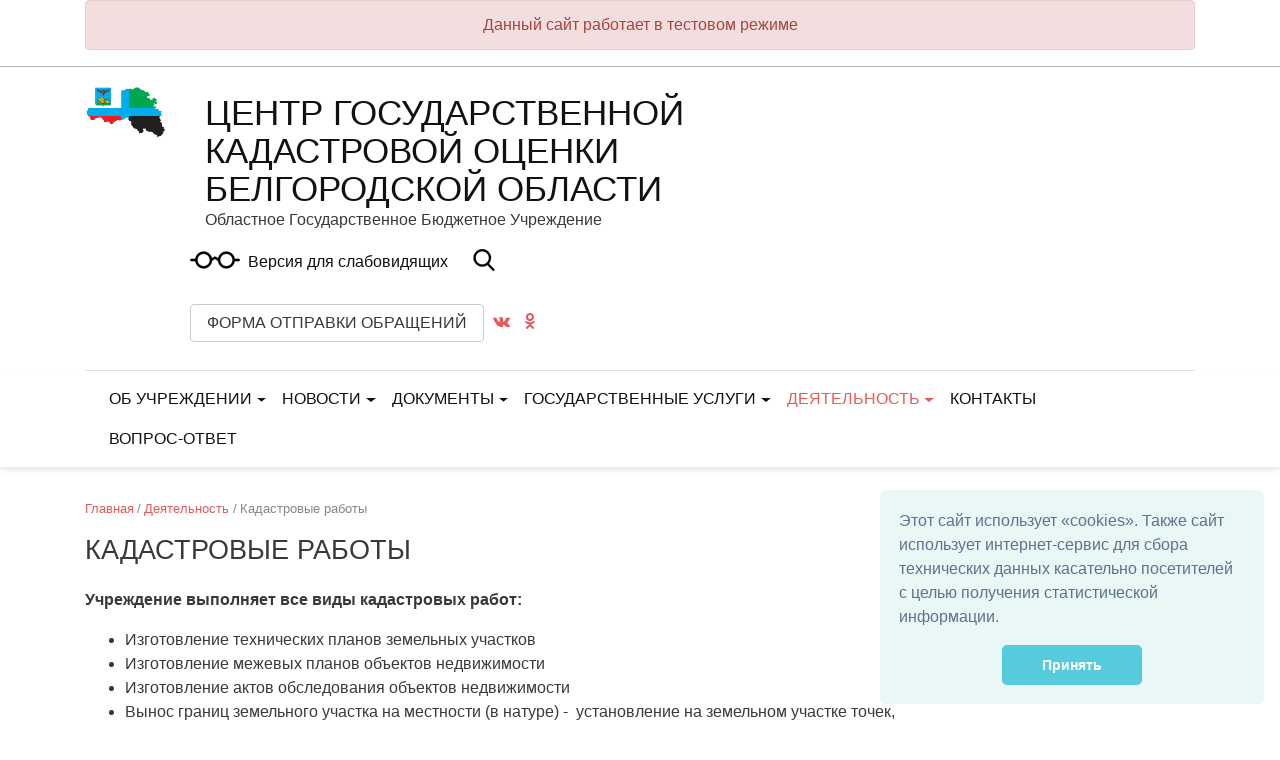

--- FILE ---
content_type: text/html; charset=utf-8
request_url: https://belcentrgko.ru/deyatelnost/kadastrovye-raboty/
body_size: 10228
content:


<!DOCTYPE html>
<html lang="ru">
    <head>
        
            
                <meta charset="utf-8" />
                <meta http-equiv="X-UA-Compatible" content="IE=edge">
                <meta name="keywords" content="" />
                <meta name="description" content="" />
                <meta name="viewport" content="width=device-width, initial-scale=1.0, shrink-to-fit=no" />
            
            <title>Кадастровые работы | Центр государственной кадастровой оценки Белгородской области</title>
            <meta name="yandex-verification" content="b5adbace33577b32" />
            
        
    
            
            <link rel="icon" href="/media/site_platform_media/2018/11/21/favicon2.ico" type="image/x-icon">
            
            
        <!-- TODO: min -->
        <link type="text/css" href="/static/site_platform/lib/wcag/wcag-panel.css" rel="stylesheet">
        <link type="text/css" href="/static/site_platform/css/main.min.css" rel="stylesheet">
        <link type="text/css" href="/static/site_platform/css/hover-min.css" rel="stylesheet">
        <link type="text/css" href="/static/site_platform/lib/wcag/wcag.css" rel="stylesheet">
    
            
        <!-- TODO: del from base -->
        <script>window.jQuery || document.write('<script src="/static/site_platform/lib/jquery/jquery-3.1.1.min.js"><\/script>')</script>
        <!-- Underscore -->
        <script type="text/javascript" src="/static/site_platform/lib/underscore/1.8.3/underscore.js"></script>
        <!-- Backbone -->
        <script type="text/javascript" src="/static/site_platform/lib/backbone/1.3.3/backbone.js"></script>
    
            
        <link type="text/css" href="/static/site_platform/css/extra.css" rel="stylesheet">
    
        
        <!-- TODO: canonical -->
        
    </head>
    <body id="default-body-id" class="">
    
    
        


    <div class="container">
    <div class="alert alert-danger">
        <center>Данный сайт работает в тестовом режиме
    </div>
    </div>


<section class="accessability">
    <div class="collapse" id="wcag-collapse"></div>
    <div class="wcag-panel" id="wcag-panel"></div>

     
</section>
<section class="header">
             
<script type="text/javascript">
    $(function(){
        $("#search-button").click(function(){
            $query_box = $("#search_form").find('input[name=q]')
            query = $query_box.val()
            if(query.length < 3) {
                $query_box.focus();
                return false
            } else {
                $("#search_form").submit();
                return false;
            }
        });
    });

    var Autocomplete = function(options) {
      this.form_selector = options.form_selector
      this.url = options.url || '/search/autocomplete/'
      this.delay = parseInt(options.delay || 300)
      this.minimum_length = parseInt(options.minimum_length || 3)
      this.form_elem = null
      this.query_box = null
    }

    Autocomplete.prototype.setup = function() {
      var self = this
      this.form_elem = $(this.form_selector)
      this.query_box = this.form_elem.find('input[name=q]')
      $erase_btn = $('.erase')
      this.query_box.on('keyup', function() {
        var query = self.query_box.val()
        if(query.length > 0) {
            $erase_btn.removeClass('hide')
        } else {
            $erase_btn.addClass('hide')
        }
        if(query.length < self.minimum_length) {
            $('.ac-results').remove()
            return false
        }
        self.fetch(query)
      })
      this.query_box.on('focus', function() {
        $('.ac-results').removeClass('hide')
      })
      this.form_elem.on('click', '.erase', function(ev) {
        self.query_box.val('')
        $('.ac-results').remove()
        $erase_btn.addClass('hide')
        $('input[name=q]').focus();
        return false
      })
    }

    Autocomplete.prototype.fetch = function(query) {
      var self = this
      $.ajax({
        url: this.url
      , data: {
          'q': query
        }
      , success: function(data) {
          self.show_results(data)
        }
      })
    }

    Autocomplete.prototype.show_results = function(data) {
      $('.ac-results').remove()
      var results = data.results || []
      var results_wrapper = $('<div class="ac-results"></div>')
      var base_elem = $('<div class="result-wrapper"><a href="#" class="ac-result"></a></div>')
      if(results.length > 0) {
        for(var res_offset in results) {
          var elem = base_elem.clone()
          ,   ac_result = elem.find('.ac-result')
          ac_result.text(results[res_offset]['title'])
          ac_result.attr('href', '//belcentrgko.ru' + results[res_offset]['url'])
          results_wrapper.append(elem)
        }
      }
      else {
        var elem = base_elem.clone()
        elem.text('Поиск не дал результатов')
        results_wrapper.append(elem)
      }
      this.query_box.after(results_wrapper)
    }

    $(document).ready(function() {
      window.autocomplete = new Autocomplete({
        form_selector: '.form-search'
      })
      window.autocomplete.setup()
    })
</script>

<div class="container">
                <div class="search-full text-right style-hide">
                    <a href="#" class="pull-right search-close togglet-searchform-button">
                        <i class=" fa fa-times-circle"></i>
                    </a>
                    <div class="searchInputBox">
                        <form itemprop="potentialAction" itemscope="" itemtype="//schema.org/SearchAction" id="search_form" class="form-search" method="get" action="/search">
                            <meta itemprop="target" content="">
                            <div class="inner-search">
                                <input autocomplete="off" type="search" name="q" placeholder="Поиск" class="search-input">
                                <a id="search-button" title="Поиск" class="btn-nobg search-btn">
                                    <i class="fa fa-search"></i>
                                </a>
                            </div>
                        </form>
                    </div>
                </div>
                <script>
                    $(document).ready(function () {
                        $('.togglet-searchform-button').on('click', function () {
                            $('.search-full').toggleClass('style-hide');
                            return false;
                        });

                    });
                </script>
</div>
<div class="ac-results" style="display: none"></div>

<script>
$(function() {
    "use strict";
    $('.message-helper a').click(function(e){
        $('input[name="q"]', $(this).closest('form')).val($(e.currentTarget).text())
        return false
    })
});
</script>

            <div class="header-info">
                <div class="container">
                    
                    <div class="logo">
                        <a href="/" title="Главная"><img class="hvr-bounce-out" src="/media/site_platform_media/2018/11/21/gerb.png" alt="Центр государственной кадастровой оценки Белгородской области"></a>
                    </div>
                    
                    <div class="right-col row">
                        <div class="top-header col-md-8">
                            <div class="brand">
                                <h1><a href="/" title="Центр государственной кадастровой оценки Белгородской области">Центр государственной кадастровой оценки Белгородской области</a></h1>
                                <div class="subtitle">
                                    Областное Государственное Бюджетное Учреждение
                                </div>
                            </div>
                        </div>
                        <div class="top-btn-marg">
                            <div class="spec-icons">
                                <ul class="list-unstyled list-inline m-0">
                                    <li class="special adapted-version" id="js-wcag-button">
                                        
                                        <a href="#" title="Версия для слабовидящих"><i class="ico-glass"></i></a>&nbsp;&nbsp;<a href="#" title="Версия для слабовидящих">Версия для слабовидящих</a>
                                    </li>
                                    <li class="search">
                                        <a href="#" class="togglet-searchform-button"><i class="ico-search"></i></a>
                                    </li>
                                </ul>
                            </div>
                            <div class="call-btn pull-right top-btn">
                                
                                <a class="btn btn-secondary hvr-bounce-out" href="#form-kontakty" data-toggle="modal" data-target="#form-kontakty">Форма отправки обращений</a>
                                
                                
                                
                            <ul class="social-network social-circle">
                                
                                <li><a href="https://vk.com/belcentr_gko" title="Vk"><i class="fa fa-vk"></i></a></li>
                                
                                <li><a href="https://ok.ru/profile/587431154191" title="Odnoklassniki"><i class="fa fa-odnoklassniki"></i></a></li>
                                
                            </ul>
                            
                            </div>
                            
                                

    <!-- Modal -->
    <div class="modal fade" id="form-kontakty" tabindex="-1" role="dialog" aria-labelledby="form-kontaktyLabel" aria-hidden="true">
        <div class="modal-dialog modal-lg">
            <div class="modal-content">
                
                    <div class="modal-header">
                        <h3 class="modal-title" id="form-kontaktyLabel">Форма отправки обращений</h3>
                        <button type="button" class="close" data-dismiss="modal" aria-hidden="true">&times;</button>
                    </div>
                
                <form id="form_form-kontakty" class="form-horizontal designer_form" name="form-kontakty" action="#" method="POST" enctype="multipart/form-data">
                    <div class="modal-body form-body" id="form-body">
                        
                        <div class="form-description">
                            <p>Здесь Вы можете задать вопрос, оставить предложение или жалобу</p>
                        </div>
                        
                        

                        
                        
                        
                            
                                <div class="form-group has-feedback row">
                                    
                                        <label class="col-sm-4 control-label" for="id_fio">Ф.И.О.<small>*</small></label>
                                        <div class="col-sm-8">
                                        
                                            <input class="form-control" type="text" id="id_fio" name="ifoffio" placeholder="Ф.И.О.">
                                            <span class="fa form-control-feedback"></span>
                                        
                                        
                                            <span class="help-block">Пожалуйста, введите Ваши фамилию, имя и отчество</span>
                                        
                                        </div>
                                    
                                </div>
                            
                        
                            
                                <div class="form-group has-feedback row">
                                    
                                        <label class="col-sm-4 control-label" for="id_question_type">Тип обращения<small>*</small></label>
                                        <div class="col-sm-8">
                                        
                                            <select class="form-control"  id="id_question_type" name="question_type">
                                            
                                                <option value="вопрос">вопрос</option>
                                            
                                                <option value="предложение">предложение</option>
                                            
                                                <option value="жалоба">жалоба</option>
                                            
                                            </select>
                                        
                                        
                                            <span class="help-block">Пожалуйста, выберите тип Вашего обращения</span>
                                        
                                        </div>
                                    
                                </div>
                            
                        
                            
                                <div class="form-group has-feedback row">
                                    
                                        <label class="col-sm-4 control-label" for="id_answer">Способ получения ответа<small>*</small></label>
                                        <div class="col-sm-8">
                                        
                                            <select class="form-control"  id="id_answer" name="answer">
                                            
                                                <option value="по электронной почте">по электронной почте</option>
                                            
                                                <option value="по почте">по почте</option>
                                            
                                            </select>
                                        
                                        
                                            <span class="help-block">Выберите способ, которым Вы желаете получить ответ на обращение</span>
                                        
                                        </div>
                                    
                                </div>
                            
                        
                            
                                <div class="form-group has-feedback row">
                                    
                                        <label class="col-sm-4 control-label" for="id_post_adress">Почтовый адрес</label>
                                        <div class="col-sm-8">
                                        
                                            <input class="form-control" type="text" id="id_post_adress" name="dosopost_adress" placeholder="Почтовый адрес">
                                            <span class="fa form-control-feedback"></span>
                                        
                                        
                                            <span class="help-block">Почтовый адрес используется для отправки ответа в бумажном виде</span>
                                        
                                        </div>
                                    
                                </div>
                            
                        
                            
                                <div class="form-group has-feedback row">
                                    
                                        <label class="col-sm-4 control-label" for="id_email">Адрес электронной почты</label>
                                        <div class="col-sm-8">
                                        
                                            <input class="form-control" type="text" id="id_email" name="mlllemail" placeholder="Адрес электронной почты">
                                            <span class="fa form-control-feedback"></span>
                                        
                                        
                                            <span class="help-block">Пожалуйста, введите адрес Вашей электронной почты</span>
                                        
                                        </div>
                                    
                                </div>
                            
                        
                            
                                <div class="form-group has-feedback row">
                                    
                                        <label class="col-sm-4 control-label" for="id_question">Текст обращения<small>*</small></label>
                                        <div class="col-sm-8">
                                        
                                            <textarea style="width: 100%;" id="id_question" name="ioiiquestion" rows="4"></textarea>
                                         
                                        
                                            <span class="help-block">Пожалуйста, коротко изложите суть Вашего обращения</span>
                                        
                                        </div>
                                    
                                </div>
                            
                        
                            
                                <div class="form-group has-feedback row">
                                    
                                        <label class="col-sm-4 control-label" for="id_file">Прикрепить файл</label>
                                        <div class="col-sm-8">
                                        
                                            <input class="btn btn-default btn-md" type="file" id="id_file" name="file" >
                                        
                                        
                                            <span class="help-block">Размер файла не должен превышать 10 МБ</span>
                                        
                                        </div>
                                    
                                </div>
                            
                        
                            
                                <div class="form-group has-feedback row">
                                    
                                        <label class="col-sm-4 control-label" for="id_phone">Контактный телефон</label>
                                        <div class="col-sm-8">
                                        
                                            <input class="form-control" type="text" id="id_phone" name="nnhhphone" placeholder="Контактный телефон">
                                            <span class="fa form-control-feedback"></span>
                                        
                                        
                                            
                                        
                                        </div>
                                    
                                </div>
                            
                        
                            
                        
                        
                    </div>
                    <div class="modal-footer">
                        
                        
<input type="submit" class="btn btn-secondary" value="Отправить" />

                        
                    </div>
                    
                        <input id="id_submit__form-kontakty" name="submit__form-kontakty" type="hidden" value="1" />
                    
                    <input type='hidden' name='csrfmiddlewaretoken' value='P39lpKDMADkGctLzOXGw1WgVgLW32fIF' />
                </form>
            </div>
        </div>
    </div><!-- /.modal -->
    


<script>
$(document).ready(function() {
    "use strict";

    setTimeout(function() {
        var form_id = "form_form-kontakty"
        ,   $si = $('#' + form_id + ' input[class="form-control"], #' + form_id + ' textarea');
        $si.each(function() {
            var $el = $(this);
            $el.attr("name", $el.attr("name").substring(4))
        })
    }, 1000);

    var dlh = document.location.hash,
        dlhm = $(dlh);
    dlhm.modal('show');

    var post   = $('#id_post_adress').parent().parent(),
        email  = $('#id_email').parent().parent(),
        answer = $('#id_answer');
    post.hide();

    answer.change(function() {
        if ($(this).val() == 'по почте') {
            email.hide();
            post.show();
        } else {
            email.show();
            post.hide();
        }
    });

});
</script>
                            
                        </div>
                    </div>
                </div>
            </div>
            <div class="header-menu">
                <div class="container">
                    

<nav class="mainmenu navbar navbar-toggleable-md navbar-light">
    <button class="navbar-toggler" type="button" data-toggle="collapse" data-target="#navbarNav" aria-controls="navbarNav" aria-expanded="false" aria-label="Toggle navigation">
        <span class="navbar-toggler-icon"></span>
    </button>
    <div class="collapse navbar-collapse" id="navbarNav">
        <ul class="navbar-nav">
            
            
                
                    <li class="nav-item dropdown ">
                        <a href="/ob-uchregdenii/" class="nav-link dropdown-toggle" data-toggle="dropdown">Об учреждении</a>
                        <ul class="dropdown-menu">
            
                
                    <li class="nav-item">
                        <a href="/ob-uchregdenii/informatsiia-ob-uchregdenii/" class="dropdown-item ">Информация об учреждении</a>
                    </li>
                
            
            
            
                
                    <li class="nav-item">
                        <a href="/ob-uchregdenii/struktura/" class="dropdown-item ">Структура</a>
                    </li>
                
            
            
            
                
                    <li class="nav-item">
                        <a href="/ob-uchregdenii/priemnaya/" class="dropdown-item ">Приемная</a>
                    </li>
                
            
            
            
                
                    <li class="nav-item">
                        <a href="/ob-uchregdenii/rekvizity/" class="dropdown-item ">Реквизиты</a>
                    </li>
                
            
            
            
                
                    <li class="nav-item">
                        <a href="/ob-uchregdenii/goszadanie/" class="dropdown-item ">Госзадание</a>
                    </li>
                
            
            
            
                
                    <li class="nav-item">
                        <a href="/protivodejstvie-korrupcii/" class="dropdown-item ">Противодействие коррупции</a>
                    </li>
                
            
            </ul>
                    </li>
                
            
            
            
                
                    <li class="nav-item dropdown ">
                        <a href="/novosti-kadastr/" class="nav-link dropdown-toggle" data-toggle="dropdown">Новости</a>
                        <ul class="dropdown-menu">
            
                
                    <li class="nav-item">
                        <a href="/novosti-kadastr/novosti-kadastrovoj-ocenki/" class="dropdown-item ">Новости кадастровой оценки</a>
                    </li>
                
            
            
            
                
                    <li class="nav-item">
                        <a href="/novosti-kadastr/smi-o-nas/" class="dropdown-item ">СМИ о нас</a>
                    </li>
                
            
            </ul>
                    </li>
                
            
            
            
                
                    <li class="nav-item dropdown ">
                        <a href="/dokumenty/" class="nav-link dropdown-toggle" data-toggle="dropdown">Документы</a>
                        <ul class="dropdown-menu">
            
                
                    <li class="nav-item">
                        <a href="/dokumenty/normativno-pravovaya-baza/" class="dropdown-item ">Нормативно-правовое обеспечение кадастровой оценки</a>
                    </li>
                
            
            
            
                
                    <li class="nav-item">
                        <a href="/dokumenty/resheniya-o-provedenii-gko/" class="dropdown-item ">Документы о проведении государственной кадастровой оценки</a>
                    </li>
                
            
            
            
                
                    <li class="nav-item">
                        <a href="/dokumenty/dokumenty-ob-utverzhdenii-gosudarstvennoj-kadastrovoj-ocenki/" class="dropdown-item ">Документы об утверждении государственной кадастровой оценки</a>
                    </li>
                
            
            </ul>
                    </li>
                
            
            
            
                
                    <li class="nav-item dropdown ">
                        <a href="/gosudarstvennye-uslugi-2/" class="nav-link dropdown-toggle" data-toggle="dropdown">Государственные услуги</a>
                        <ul class="dropdown-menu">
            
                
                    <li class="nav-item">
                        <a href="/gosudarstvennye-uslugi-2/rassmotrenie-zemechanij-k-promezhutochnym-otchetnym-dokumentam/" class="dropdown-item ">Рассмотрение замечаний к проекту отчета</a>
                    </li>
                
            
            
            
                
                    <li class="nav-item">
                        <a href="/gosudarstvennye-uslugi-2/predostavlenie-razyasnenij-svyazannyh-s-opredeleniem-kadastrovoj-stoimosti/" class="dropdown-item ">Предоставление разъяснений, связанных с определением кадастровой стоимости</a>
                    </li>
                
            
            
            
                
                    <li class="nav-item">
                        <a href="/gosudarstvennye-uslugi-2/rassmotrenie-obrashenij-ob-ispravlenii-oshibok-dopushennyh-pri-opredelenii-kadastrovoj-stoimosti/" class="dropdown-item ">Рассмотрение заявлений об исправлении ошибок, допущенных при определении кадастровой стоимости</a>
                    </li>
                
            
            
            
                
                    <li class="nav-item dropdown dropdown-submenu">
                        <a tabindex="-1" href="/gosudarstvennye-uslugi-2/deklaracii-ob-obektah-nedvizhimosti/" class="dropdown-item ">Рассмотрение деклараций о характеристиках объектов недвижимости</a>
                        <ul class="dropdown-menu">
            
                
                    <li class="nav-item">
                        <a href="/gosudarstvennye-uslugi-2/deklaracii-ob-obektah-nedvizhimosti/svedeniya-ob-obekte-nedvizhimosti-v-otnoshenii-kotoryh-rassmotreny-deklaracii/" class="dropdown-item ">Обобщенная информация</a>
                    </li>
                
            
            </ul>
                    </li>
                
            
            
            
                
                    <li class="nav-item">
                        <a href="/gosudarstvennye-uslugi-2/rassmotrenie-zayavlenij-ob-ustanovlenii-kadastrovoj-stoimosti-obekta-nedvizhimosti-v-razmere-ego-ryn/" class="dropdown-item ">Рассмотрение заявлений об установлении кадастровой стоимости объекта недвижимости в размере его рыночной стоимости</a>
                    </li>
                
            
            
            
                
                    <li class="nav-item">
                        <a href="/gosudarstvennye-uslugi-2/formy-i-blanki/" class="dropdown-item ">Формы и бланки</a>
                    </li>
                
            
            
            
                
                    <li class="nav-item">
                        <a href="/gosudarstvennye-uslugi-2/sposoby-podachi/" class="dropdown-item ">Информация о способах подачи документов</a>
                    </li>
                
            
            </ul>
                    </li>
                
            
            
            
                
                    <li class="nav-item dropdown active">
                        <a href="/deyatelnost/" class="nav-link dropdown-toggle" data-toggle="dropdown">Деятельность</a>
                        <ul class="dropdown-menu">
            
                
                    <li class="nav-item dropdown dropdown-submenu">
                        <a tabindex="-1" href="/deyatelnost/gosudarstvennaya-kadastrovaya-ocenka/" class="dropdown-item ">Государственная кадастровая оценка</a>
                        <ul class="dropdown-menu">
            
                
                    <li class="nav-item">
                        <a href="/deyatelnost/gosudarstvennaya-kadastrovaya-ocenka/resheniya-i-izvesheniya-o-provedenii-kadastrovyh-ocenok/" class="dropdown-item ">Извещения и объявления</a>
                    </li>
                
            
            
            
                
                    <li class="nav-item">
                        <a href="/deyatelnost/gosudarstvennaya-kadastrovaya-ocenka/otchety-ob-itogah-gosudarstvennoj-kadastrovoj-ocenki/" class="dropdown-item ">Отчеты об итогах государственной кадастровой оценки</a>
                    </li>
                
            
            
            
                
                    <li class="nav-item">
                        <a href="/deyatelnost/gosudarstvennaya-kadastrovaya-ocenka/akty-ob-opredelenii-kadastrovoj-stoimosti/" class="dropdown-item ">Акты об определении кадастровой стоимости</a>
                    </li>
                
            
            </ul>
                    </li>
                
            
            
            
                
                    <li class="nav-item">
                        <a href="/deyatelnost/kadastrovye-raboty/" class="dropdown-item active">Кадастровые работы</a>
                    </li>
                
            
            </ul>
                    </li>
                
            
            
            
                
                    <li class="nav-item ">
                        <a href="/kontakty/" class="nav-link">Контакты</a>
                    </li>
                
            
            
            
                
                    <li class="nav-item ">
                        <a href="/vopros-otvet/" class="nav-link">Вопрос-ответ</a>
                    </li>
                
            
            
        </ul>
    </div>
</nav>

                </div>
            </div>
        </section>
    

    
        <div class="container page">
            <div class="row">
                <div class="col-md-8 col-lg-9 news-description">
                    
                    <header class="title-header">
                        

<nav class="breadcrumb">
    <a class="breadcrumb-item" href="/">Главная</a>

    
        <a class="breadcrumb-item" href="/deyatelnost/">Деятельность</a>
    

    
        <span class="breadcrumb-item active">Кадастровые работы</span>
    

</nav>



                        <h1>Кадастровые работы</h1>
                    </header>
                    

                    <section>
                        
                        <div class="row py-1">
    <div class="col">
        <p><strong>Учреждение выполняет все виды кадастровых работ:</strong></p>

<ul style="list-style-type:disc">
	<li>Изготовление технических планов земельных участков</li>
	<li>Изготовление межевых планов объектов недвижимости</li>
	<li>Изготовление актов обследования объектов недвижимости</li>
	<li>Вынос границ земельного участка на местности (в натуре) - &nbsp;установление на земельном участке точек, определяющих его форму и границы</li>
</ul>
    </div>
</div>



<div class="container">
    <div class="row py-1">
        <div class="col">
            <div class="swiper-container">
                <div class="swiper-wrapper">
                     <div class="swiper-slide">
                        
                            <img class="img-fluid" src="/media/uploads/%D0%B1%D0%B5%D0%B7%D1%8B%D0%BC%D1%8F%D0%BD%D0%BD%D1%8B%D0%B9.png" alt="" title=" "/>
                        
                    </div>
                </div>
            </div>
        </div>
    </div>
</div>



                        
                    </section>

                </div>
                <div id="side" class="col-md-4 col-lg-3 more-news side_wraper">
                    <div class="well more-by-tags-publications">
                        
<!-- No menu items returned -->

                        
                        <!-- no items in placeholder 'side' -->
                        
                    </div>
                </div>
            </div>
        </div>

    

    <section class="bottom_section">
        <div class="container page">
            <div class="row">
                <div class="col-md-8 col-lg-9">
                    <div class="text-right author">
                        <small class="date">Дата последнего изменения: 06 Сен 2020 13:52</small>
                    </div>
                </div>
            </div>
        </div>
    </section>

    <a href="#top" class="up-button" title="Вверх"><i class="icon-chevron-up"></i></a>
    
        
<footer id="footer" class="footer">
            
               <div class="middle-footer">
                   <div class="container">
                       <div class="row">
                           <div class="col-lg-6 item">
                               <div class="social">
                                   <script type="text/javascript">
                            (function() {
                                if (window.pluso)
                                    if (typeof window.pluso.start == "function") return;
                                if (window.ifpluso == undefined) {
                                    window.ifpluso = 1;
                                    var d = document,
                                        s = d.createElement('script'),
                                        g = 'getElementsByTagName';
                                    s.type = 'text/javascript';
                                    s.charset = 'UTF-8';
                                    s.async = true;
                                    s.src = ('https:' == window.location.protocol ? 'https' : 'http') + '://share.pluso.ru/pluso-like.js';
                                    var h = d[g]('body')[0];
                                    h.appendChild(s);
                                }
                            })();
                        </script>
                        <div class="pluso" data-background="transparent" data-options="medium,square,line,horizontal,nocounter,theme=06" data-services="vkontakte,odnoklassniki,facebook,twitter,google">
                            <div class="pluso-010010010101-06"><span class="pluso-wrap" style="background:transparent"><a href="http://belcentrgko.ru/" title="ВКонтакте" class="pluso-vkontakte"></a><a href="http://belcentrgko.ru/" title="Одноклассники" class="pluso-odnoklassniki"></a><a href="http://belcentrgko.ru/" title="Facebook" class="pluso-facebook"></a><a href="http://belcentrgko.ru/" title="Twitter" class="pluso-twitter"></a><a href="http://belcentrgko.ru/" title="Google+" class="pluso-google"></a><a href="http://pluso.ru/" class="pluso-more"></a></span>
                            </div>
                        </div>
                               </div>
                               <div class="address">г. Белгород, пр-т Б. Хмельницкого д.133в, этаж 5
                               </div>
                               <div class="copyright">
                                   <p>© 2015-2026</p>
                                   ОГБУ «Центр государственной кадастровой оценки Белгородской области»
                               </div>
                           </div>
                           
                           <div class="col-lg-3 item">
                               <ul class="list-unstyled">
                                   
                                   <li class="phone">+7 (4722) 26-05-74, 31-07-10 (по вопросам определения кадастровой стоимости)</li>
                                   
                                   <li class="phone">+7 (4722) 31-14-04 (приемная и факс)</li>
                                   
                                   <li class="phone">mail@belcentrgko.ru</li>
                                   
                                   <!--<li><a href="mailto:" title=""></a></li>-->
                               </ul>
                           </div>
                           

                           <div class="col-lg-3 item">
                               <ul class="list-unstyled">
                                
                                        
                                        <li>
                                            
                                                <a href="/zakonodatelnaya-karta/" title="Законодательная карта">
                                            
                                            Законодательная карта
                                            
                                                </a>
                                            
                                        </li>
                                        
                                        <li>
                                            
                                                <a href="/usloviya-ispolzovaniya-informacii/" title="Условия использования информации">
                                            
                                            Условия использования информации
                                            
                                                </a>
                                            
                                        </li>
                                        
                                
                                   <li>
                                       <a href="/sitemap/" title="Карта сайта">Карта сайта</a>
                                   </li>
                               </ul>
                                <!-- Yandex.Metrika informer -->
<a href="https://metrika.yandex.ru/stat/?id=53927029&amp;from=informer"
target="_blank" rel="nofollow"><img src="https://informer.yandex.ru/informer/53927029/3_1_FFFFFFFF_EFEFEFFF_0_pageviews"
style="width:88px; height:31px; border:0;" alt="Яндекс.Метрика" title="Яндекс.Метрика: данные за сегодня (просмотры, визиты и уникальные посетители)" class="ym-advanced-informer" data-cid="53927029" data-lang="ru" /></a>
<!-- /Yandex.Metrika informer -->

<!-- Yandex.Metrika counter -->
<script type="text/javascript" >
   (function(m,e,t,r,i,k,a){m[i]=m[i]||function(){(m[i].a=m[i].a||[]).push(arguments)};
   m[i].l=1*new Date();k=e.createElement(t),a=e.getElementsByTagName(t)[0],k.async=1,k.src=r,a.parentNode.insertBefore(k,a)})
   (window, document, "script", "https://mc.yandex.ru/metrika/tag.js", "ym");

   ym(53927029, "init", {
        clickmap:true,
        trackLinks:true,
        accurateTrackBounce:true,
        webvisor:true
   });
</script>
<noscript><div><img src="https://mc.yandex.ru/watch/53927029" style="position:absolute; left:-9999px;" alt="" /></div></noscript>
<!-- /Yandex.Metrika counter -->
<script type="text/javascript">
       (function(d, t, p) {
           var j = d.createElement(t); j.async = true; j.type = "text/javascript";
           j.src = ("https:" == p ? "https:" : "http:") + "//stat.sputnik.ru/cnt.js";
           var s = d.getElementsByTagName(t)[0]; s.parentNode.insertBefore(j, s);
       })(document, "script", document.location.protocol);
    </script>
<!--Спутник информер -->
 <span id="sputnik-informer"></span>
<!-- -->
<link rel="stylesheet" type="text/css" href="//cdnjs.cloudflare.com/ajax/libs/cookieconsent2/3.1.0/cookieconsent.min.css" />
<script src="//cdnjs.cloudflare.com/ajax/libs/cookieconsent2/3.1.0/cookieconsent.min.js"></script>
<script>
window.addEventListener("load", function(){
window.cookieconsent.initialise({
  "palette": {
    "popup": {
      "background": "#eaf7f7",
      "text": "#5c7291"
    },
    "button": {
      "background": "#56cbdb",
      "text": "#ffffff"
    }
  },
  "showLink": false,
  "theme": "classic",
  "position": "bottom-right",
  "content": {
    "message": "Этот сайт использует «cookies». Также сайт использует интернет-сервис для сбора технических данных касательно посетителей с целью получения статистической информации. ",
    "dismiss": "Принять"
  }})});
</script>
                           </div>
                       </div>
                       <div class="row">
                           <div class="col">

                           </div>
                       </div>
                   </div>
               </div>
               <a class="up-button btn btn-lg" href="#top" title="Вверх" style="opacity: 0; display: none;"><i class="fa fa-chevron-up"></i></a>
 </footer>
    

    
    <!-- Modal -->
        <!--
<div class="modal fade" id="internetpriemnaja" tabindex="-1" role="dialog" aria-labelledby="myModalLabel" aria-hidden="true">
    <div class="modal-dialog" role="document">
        <div class="modal-content">
            <div class="modal-header">
                <button type="button" class="close" data-dismiss="modal" aria-label="Close">
                    <span aria-hidden="true">&times;</span>
                </button>
                <h4 class="modal-title" id="myModalLabel">Свяжитесь с нами</h4>
            </div>
            <div class="modal-body">
                ...
            </div>
        </div>
    </div>
</div>
-->
    



    
        <!-- JavaScript -->
    


    
    
        <link href="/static/site_platform/lib/lightbox2/src/css/lightbox.css" type="text/css" media="all" rel="stylesheet" />
<link href="/static/site_platform/lib/flexslider/flexslider.css" type="text/css" media="all" rel="stylesheet" />
<link href="/static/site_platform/lib/swiper/dist/css/swiper.css" type="text/css" media="all" rel="stylesheet" />
    
    
    <script type="text/javascript" src="/static/site_platform/lib/lightbox2/src/js/lightbox.js"></script>
<script type="text/javascript" src="/static/site_platform/lib/flexslider/jquery.flexslider-min.js"></script>
<script type="text/javascript" src="/static/site_platform/lib/swiper/dist/js/swiper.min.js"></script>

    
    <!-- TODO: min -->
    <script type="text/template" id="wcag-template">
    <% if (showplane=="yes") { %>
        <div class="wcag-panel__wrapper">
            <div class="wcag-panel__col">
                <div class="wcag-panel__switcher-label">Размер шрифта:</div>
                <div class="wcag-panel__switcher wcag-panel__switcher_responsive">
                    <button class="wcag-panel__switcher-btn <% if (fontsize=='small') { %>active<% } else { %>js-wcag-switcher<% } %>"
                            aria-label="Установить маленький размер шрифта"
                            data-action="fontsize"
                            data-key="small">
                        Маленький
                    </button>
                    <button class="wcag-panel__switcher-btn <% if (fontsize=='normal') { %>active<% } else { %>js-wcag-switcher<% } %>"
                            aria-label="Установить средний размер шрифта"
                            data-action="fontsize"
                            data-key="normal">
                        Средний
                    </button>
                    <button class="wcag-panel__switcher-btn <% if (fontsize=='large') { %>active<% } else { %>js-wcag-switcher<% } %>"
                            aria-label="Установить большой размер шрифта"
                            data-action="fontsize"
                            data-key="large">
                        Большой
                    </button>
                </div>

            </div>
            <div class="wcag-panel__col">
                <div class="wcag-panel__switcher-label">Кернинг:</div>
                <div class="wcag-panel__switcher wcag-panel__switcher_double">
                    <button class="wcag-panel__switcher-btn wcag-panel__switcher-btn_decrease <% if (krec=='normal') { %>wcag-panel__switcher-btn_active<% } else { %>js-wcag-switcher<% } %>"
                            aria-label="уменьшить расстояеие между буквами"
                            data-action="krec"
                            data-key="normal"></button>
                    <button class="wcag-panel__switcher-btn wcag-panel__switcher-btn_increase <% if (krec=='large') { %>wcag-panel__switcher-btn_active<% } else { %>js-wcag-switcher<% } %>"
                            aria-label="увеличить расстояеие между буквами"
                            data-action="krec"
                            data-key="large"></button>
                </div>
            </div>
            <div class="wcag-panel__col">
                <div class="wcag-panel__switcher-label">Изображения:</div>
                <div class="wcag-panel__switcher wcag-panel__switcher_img">
                    <button class="<% if (images=='yes') { %>active<% } else { %>js-wcag-switcher<% } %> wcag-panel__switcher-btn wcag-panel__switcher-btn_img"
                            data-action="images"
                            data-key="yes"
                            aria-label="показать изображения">
                        Вкл
                    </button>
                    <button class="<% if (images=='no') { %>active<% } else { %>js-wcag-switcher<% } %> wcag-panel__switcher-btn wcag-panel__switcher-btn_img"
                            data-action="images"
                            data-key="no"
                            aria-label="скрыть изображения">
                        Выкл
                    </button>
                </div>
            </div>
            <div class="wcag-panel__col">
                <div class="wcag-panel__switcher-label">Цвет:</div>
                <div class="js-wcag-panel-switcher wcag-panel__switcher wcag-panel__switcher_color">
                    <button class="<% if (color=='white') { %>active<% } else { %>js-wcag-switcher<% } %> wcag-panel__flag-button flag-button flag-button_white"
                            aria-label="Установить Белый фон с черным шрифтом"
                            data-action="color"
                            data-key="white">
                        Б
                    </button>
                    <button class="<% if (color=='black') { %>active<% } else { %>js-wcag-switcher<% } %> wcag-panel__flag-button flag-button flag-button_black"
                            aria-label="Установить Черный фон с белым шрифтом"
                            data-action="color"
                            data-key="black">
                        Ч
                    </button>
                    <button class="<% if (color=='blue') { %>active<% } else { %>js-wcag-switcher<% } %> wcag-panel__flag-button flag-button flag-button_blue"
                            aria-label="Установить Голубой фон с черным шрифтом"
                            data-action="color"
                            data-key="blue">
                        Г
                    </button>
                </div>
            </div>
        </div>
    <% } %>
</script>
<script type="text/template" id="wcag-button-template">
    <% if (showplane=="yes") { %>
    <a href="#" title="Обычная версия сайта"><i class="ico-glass"></i></a>&nbsp;&nbsp;<a href="#" title="Обычная версия сайта">Обычная версия сайта</a>
    <% } else { %>
    <a href="#" title="Версия для слабовидящих"><i class="ico-glass"></i></a>&nbsp;&nbsp;<a href="#" title="Версия для слабовидящих">Версия для слабовидящих</a>
    <% } %>
</script>
    <script type="text/javascript" src="/static/site_platform/lib/wcag/wcag.js"></script>
    <script type="text/javascript" src="/static/site_platform/lib/tether/js/tether.min.js"></script>
    <script type="text/javascript" src="/static/site_platform/lib/bootstrap/js/bootstrap.min.js"></script>
    <script type="text/javascript" src="/static/site_platform/js/ie10-viewport-bug-workaround.js"></script>
    <script type="text/javascript" src="/static/site_platform/js/smartscroll.js"></script>
    <script>

        $( document ).ready(function() {
             _.defer(function() {
                "use strict";

            var wpanel = new WCAGApp(),
                    $window = $(window),
                    $upBtn = $('.up-button')

            var invalidateUpBtn = function(){
                if ( $window.scrollTop() - 300 > 0 ) {
                    $upBtn.css({display: 'block'}).fadeTo( "slow", 1)
                } else {
                    $upBtn.fadeTo( "fast" , 0, function() {
                        $(this).css({display: 'none'})
                    })
                }
            }

            $("a[href='#top']").click(function() {
                $("html, body").animate({ scrollTop: 0 }, "slow")
                return false
            })

            $window.bind('smartscroll.upbtn', invalidateUpBtn)

            invalidateUpBtn()
                })
        });
    </script>

<script type="text/javascript">

</script>

    </body>
</html>